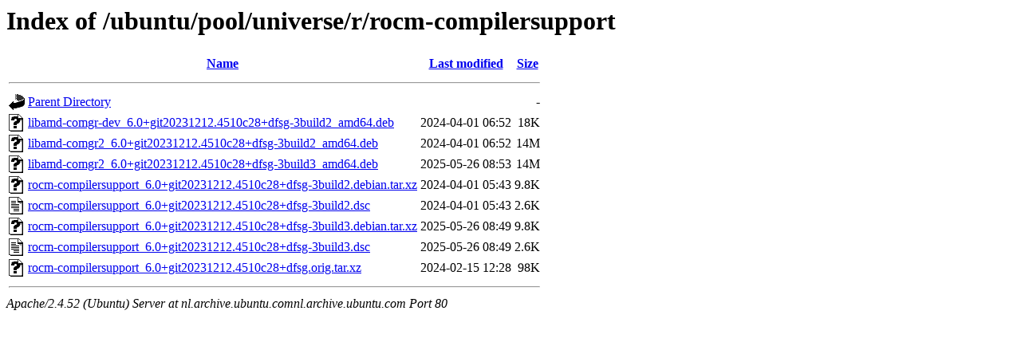

--- FILE ---
content_type: text/html;charset=UTF-8
request_url: http://nl.archive.ubuntu.comnl.archive.ubuntu.com/ubuntu/pool/universe/r/rocm-compilersupport/
body_size: 673
content:
<!DOCTYPE HTML PUBLIC "-//W3C//DTD HTML 3.2 Final//EN">
<html>
 <head>
  <title>Index of /ubuntu/pool/universe/r/rocm-compilersupport</title>
 </head>
 <body>
<h1>Index of /ubuntu/pool/universe/r/rocm-compilersupport</h1>
  <table>
   <tr><th valign="top"><img src="/icons/blank.gif" alt="[ICO]"></th><th><a href="?C=N;O=D">Name</a></th><th><a href="?C=M;O=A">Last modified</a></th><th><a href="?C=S;O=A">Size</a></th></tr>
   <tr><th colspan="4"><hr></th></tr>
<tr><td valign="top"><img src="/icons/back.gif" alt="[PARENTDIR]"></td><td><a href="/ubuntu/pool/universe/r/">Parent Directory</a></td><td>&nbsp;</td><td align="right">  - </td></tr>
<tr><td valign="top"><img src="/icons/unknown.gif" alt="[   ]"></td><td><a href="libamd-comgr-dev_6.0+git20231212.4510c28+dfsg-3build2_amd64.deb">libamd-comgr-dev_6.0+git20231212.4510c28+dfsg-3build2_amd64.deb</a></td><td align="right">2024-04-01 06:52  </td><td align="right"> 18K</td></tr>
<tr><td valign="top"><img src="/icons/unknown.gif" alt="[   ]"></td><td><a href="libamd-comgr2_6.0+git20231212.4510c28+dfsg-3build2_amd64.deb">libamd-comgr2_6.0+git20231212.4510c28+dfsg-3build2_amd64.deb</a></td><td align="right">2024-04-01 06:52  </td><td align="right"> 14M</td></tr>
<tr><td valign="top"><img src="/icons/unknown.gif" alt="[   ]"></td><td><a href="libamd-comgr2_6.0+git20231212.4510c28+dfsg-3build3_amd64.deb">libamd-comgr2_6.0+git20231212.4510c28+dfsg-3build3_amd64.deb</a></td><td align="right">2025-05-26 08:53  </td><td align="right"> 14M</td></tr>
<tr><td valign="top"><img src="/icons/unknown.gif" alt="[   ]"></td><td><a href="rocm-compilersupport_6.0+git20231212.4510c28+dfsg-3build2.debian.tar.xz">rocm-compilersupport_6.0+git20231212.4510c28+dfsg-3build2.debian.tar.xz</a></td><td align="right">2024-04-01 05:43  </td><td align="right">9.8K</td></tr>
<tr><td valign="top"><img src="/icons/text.gif" alt="[TXT]"></td><td><a href="rocm-compilersupport_6.0+git20231212.4510c28+dfsg-3build2.dsc">rocm-compilersupport_6.0+git20231212.4510c28+dfsg-3build2.dsc</a></td><td align="right">2024-04-01 05:43  </td><td align="right">2.6K</td></tr>
<tr><td valign="top"><img src="/icons/unknown.gif" alt="[   ]"></td><td><a href="rocm-compilersupport_6.0+git20231212.4510c28+dfsg-3build3.debian.tar.xz">rocm-compilersupport_6.0+git20231212.4510c28+dfsg-3build3.debian.tar.xz</a></td><td align="right">2025-05-26 08:49  </td><td align="right">9.8K</td></tr>
<tr><td valign="top"><img src="/icons/text.gif" alt="[TXT]"></td><td><a href="rocm-compilersupport_6.0+git20231212.4510c28+dfsg-3build3.dsc">rocm-compilersupport_6.0+git20231212.4510c28+dfsg-3build3.dsc</a></td><td align="right">2025-05-26 08:49  </td><td align="right">2.6K</td></tr>
<tr><td valign="top"><img src="/icons/unknown.gif" alt="[   ]"></td><td><a href="rocm-compilersupport_6.0+git20231212.4510c28+dfsg.orig.tar.xz">rocm-compilersupport_6.0+git20231212.4510c28+dfsg.orig.tar.xz</a></td><td align="right">2024-02-15 12:28  </td><td align="right"> 98K</td></tr>
   <tr><th colspan="4"><hr></th></tr>
</table>
<address>Apache/2.4.52 (Ubuntu) Server at nl.archive.ubuntu.comnl.archive.ubuntu.com Port 80</address>
</body></html>
